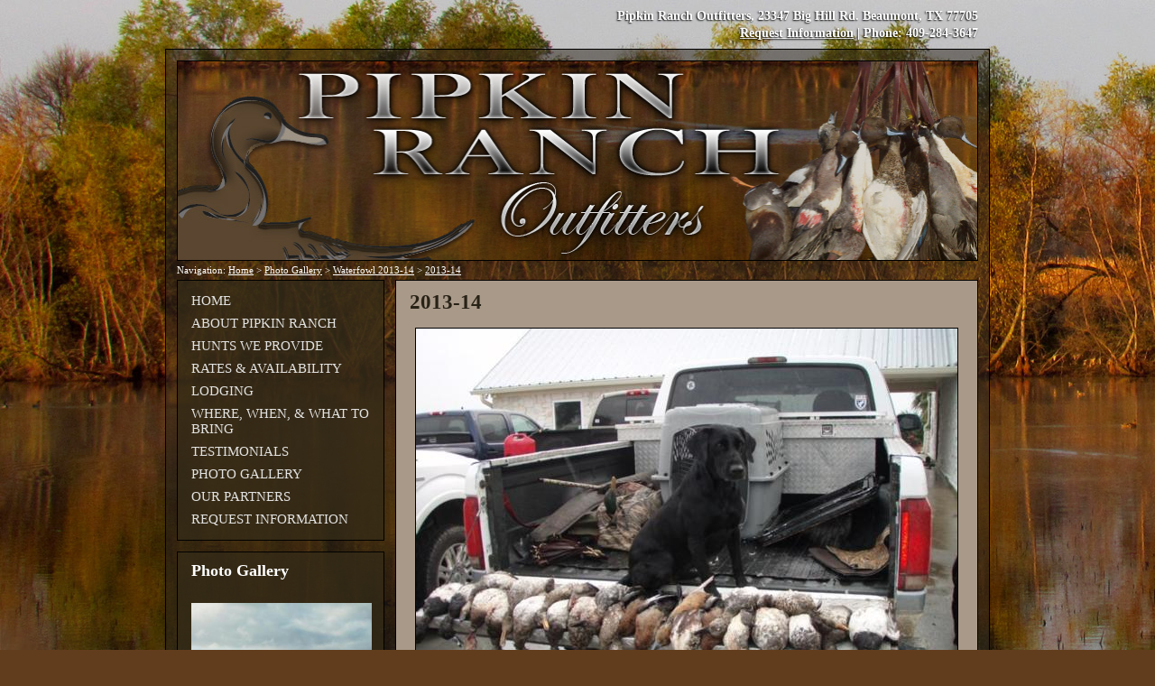

--- FILE ---
content_type: text/html;charset=UTF-8
request_url: https://www.pipkinranchoutfitters.com/photos/P1010370/
body_size: 2015
content:
<!DOCTYPE html PUBLIC "-//W3C//DTD XHTML 1.0 Strict//EN" "http://www.w3.org/TR/xhtml1/DTD/xhtml1-strict.dtd">
<html xmlns="http://www.w3.org/1999/xhtml" lang="en">
<head>
<meta http-equiv="Content-Type" content="text/html; charset=utf-8" />
<title>Pipkin Ranch Outfitters - 2013-14 Photo 325</title>
<link rel="shortcut icon" href="/favicon.ico" /> 
<link rel="apple-touch-icon-precomposed" href="/apple-touch-icon.png" />
<link type="text/css" href="/css/style.css" rel="stylesheet" />
<script type="text/javascript" src="/js/head.js"></script> 
<script>
  (function(i,s,o,g,r,a,m){i['GoogleAnalyticsObject']=r;i[r]=i[r]||function(){
  (i[r].q=i[r].q||[]).push(arguments)},i[r].l=1*new Date();a=s.createElement(o),
  m=s.getElementsByTagName(o)[0];a.async=1;a.src=g;m.parentNode.insertBefore(a,m)
  })(window,document,'script','//www.google-analytics.com/analytics.js','ga');

  ga('create', 'UA-20144800-39', 'auto');
  ga('send', 'pageview');

</script>

</head>
<body>
<div id="pre-page">
	<div id="pre-page-left">Pipkin Ranch Outfitters, 23347 Big Hill Rd. Beaumont, TX 77705</div>
	<div id="pre-page-right"><a href="/contact/">Request Information</a> | Phone: 409-284-3647</div>
</div>

<div id="page">
        <div id="page-header">        
            <div id="header">
                <a href="/"><img src="/images/header-logo.jpg" alt="Pipkin Ranch Outfitters" /></a>
            </div>
        </div>
          <div id="content-container">
                
                        <div id="crumbs">
                                Navigation: <a href="/">Home</a> >
                                <a href="/photos">Photo Gallery</a> > <a href="/photos/category/waterfowl-2013-14/">Waterfowl 2013-14</a> >  
                                <a href="/photos/P1010370">2013-14</a>
                        </div>
                        <div id="content">
                        <h1>2013-14</h1> 
	
	<div class="f75">
		<div class="gallery-large">
			<div align="center"><img src="/uploads/photos/P1010370.JPG" alt="2013-14 Photo" /></div>
		</div>
	</div>
	
	<div class="f25">
		<div class="paginationI">
			
			<a href="/photos/p1010367/">&laquo; Prev</a>
			<a href="/photos/winnie-texas-waterfowl/">Next &raquo;</a>
		</div>
		<div style="clear:both;"></div>
		
		
	</div>
	
	
	
		   
	    </div>
            <div id="side-bar">
	    
            	<div class="box">
            	    <ul>
		      
			<li><a href="/">Home</a></li>
			<li><a href="/about/">About Pipkin Ranch</a></li>
			<li><a href="/our-hunts/">Hunts We Provide</a></li>
			<li><a href="/rates/">Rates & Availability</a></li>
			<li><a href="/lodging/">Lodging</a></li>
			<li><a href="/FAQs/">Where, When, & What to bring</a></li>
			<li><a href="/testimonials/">Testimonials</a></li>
			<li><a href="/photos/">Photo Gallery</a></li>
			<li><a href="/links/">Our Partners</a></li>
			<li><a href="/contact/">Request Information</a></li>
                    </ul>   
                </div>
                
	        <div class="box">
                    
<h3>Photo Gallery</h3>

    <div align="center"><a href="/photos/IMG_20141213_090334/"><img src="/uploads/photos/thumbnails/IMG_20141213_090334.jpg" border="0" alt="View The Photo Gallery" width="200" /></a></div>
    
    <br /><b>&raquo; <a class="nav" href="/photos/">View All Galleries</a></b><br />


                </div>

                
		<div class="box">
			<h3>Connect With Us</h3>
			<a href="https://www.facebook.com/pipkinranchoutfitters" target="_blank"><img width="64" class="sicon" src="/images/icon-facebook.png" alt="Pipkin Ranch Outfitters" /></a> 
			<br />
			
                </div>
		
		<div class="box">
			<a href="https://www.saltgrassretrievers.com/" target="_blank"><img width="200" src="/images/btn-saltgrass-rertrievers.jpg"></a>
                </div>


            </div>
        </div>      
    </div>
    <div id="footer">
        <p>&copy; 2026 <a href="https://www.pipkinranchoutfitters.com/">Pipkin Ranch Outfitters</a> - A Hunting Guide and Outfitter | <a href="/site-map/">Site Map</a></p>
	<p><a href="https://www.3plains.com/outfitters/" target="_blank">Outfitter Website Design</a> by 3plains</p>
    </div>


<script> 
head.js(
	"https://ajax.googleapis.com/ajax/libs/jquery/1.7.2/jquery.min.js",
	"/js/slider.js"
	);
</script>
<script>
    head.ready(function() {
		$('#slider').nivoSlider();
    });
</script>
<style>
body > iframe {
	position: fixed;
	bottom: 0;
	left: 0;
}
</style>

<script src="https://js.hcaptcha.com/1/api.js" async defer></script>

</body>
</html> 

--- FILE ---
content_type: text/css
request_url: https://www.pipkinranchoutfitters.com/css/style.css
body_size: 6473
content:
/* =======================
Copyright: 3plains LLC (www.3plains.com)
Version: 2.4.5
======================= */

/* ========== RESET ============================== */

html, body, div, span, applet, object, iframe, h1, h2, h3, h4, h5, h6, p, blockquote, pre, a, abbr, acronym, address, big, cite, code, del, dfn, em, font, img, ins, kbd, q, s, samp, small, strike, strong, sub, sup, tt, var, b, u, i, center, dl, dt, dd, ol, ul, li, fieldset, form, label, legend, table, caption, tbody, tfoot, thead, tr, th, td, a, a img {
	margin: 0; 
	padding: 0; 
	border: 0; 
	outline: 0; 
	font-size: 100%; 
	vertical-align: baseline; 
	background: transparent; 
	list-style: none; 
	-webkit-text-size-adjust: none;
	border-collapse: collapse;
	}

/* ========== BODY ============================== */

body { margin-top: 0; margin-right: 0; font:11pt Georgia,'Times New Roman',Times,serif; color:#282216; background: #623d1d url("/images/site-bg.jpg") repeat-x; }
a { color: white; }
a:hover { color: #9F5915; text-decoration:underline; }
p { margin:0; padding-bottom:12px; }
h1, h2, h3, h4 { margin:0; padding-bottom:15px; }
h1 { font-size:160%; }
h2 { font-size:140%; }
h3 { font-size:120%; }
h4 { font-size:100%; }
 img { border:none; }
 
/* ========== CONTENT ============================== */

#pre-page { width:888px; margin:0 auto; text-align:right; color:#FFFFFF; font: bold 14px/19px Georgia,'Times New Roman',Times,serif; padding:8px 0; text-decoration:none;	text-shadow:-1px 1px 2px #000000; }
	#pre-page a { color:white; text-decoration:underline; }
	#pre-page a:hover { color:#FFFFFF; text-decoration:none; }

#page { width:888px; background:url("/images/main-bg.png"); margin:0 auto; border:1px solid black; padding:12px; }
	#page-header { position:relative; border:1px solid black; }
		#header { width:888px; height:220px; }
		#header img { width:886px; }

	#content-container { overflow:hidden; }
		#crumbs { margin:5px 0; font-size:8pt; color:white; }
		#crumbs a { color:white; text-decoration: underline }
		#crumbs a:hover { color:4a140f; }
		
		#content { float:right; background:url("/images/content-bg.jpg"); width:614px; min-height:825px; padding:10px 15px 15px 15px; border:1px solid black; }
			#content ul { margin:0 0 12px 24px; padding:0; }
			#content li { list-style:square; }
		#content a { color:#fff; }
		#content a:hover { color:#b0b0b0; }
				
			
#side-bar { float:left; width:230px; }
	#side-bar .box { color: #ffffff; padding:10px 15px 10px 15px; border:1px solid black; margin-bottom: 12px; background: url("/images/left-nav-bg.png") repeat; }
	#side-bar .box ul { margin:0; padding:0; }
	#side-bar .box li { margin:0; padding:4px 0; list-style:none; text-align:left; }
	#side-bar .box h3 { width: 220px; }
#side-bar a { color:#E2E2E1; text-decoration:none; text-transform:uppercase;}
#side-bar a:hover { color:#ffa030; text-decoration:underline; }


/* ========== FRAMEWORK ============================== */
	
.f50   { display: inline; float: left; width: 290px; margin: 0px 10px 10px 0px; }		

.sxs { width: 100%; margin: 10px 0px 15px 0px; overflow: hidden; }
.sxs img { position: relative; top: 3px; left: 3px; float: left; width: 225px; margin-bottom: 10px; border: 3px solid #38170e; }
.sxs-inner { float: right; width: 350px; }
.sxs-inner h2,h3,h4 { width: 350px; margin: 0 0 10px 0; }
.sxs-inner p { width: 100%; margin: 0 0 10px 0; }
.sxs-inner ul { margin: 10px 20px; }
.sxs-inner li { padding-left: 30px; line-height: 22px; background: url('/images/check.png') no-repeat 0 0px; }

.sxs-sm { width: 100%; margin: 10px 15px 15px 0px; overflow: hidden; }
.sxs-sm img { position: relative; top: 9px; left: 3px; float: left; width: 300px; margin-bottom: 20px; border: 2px solid #4a140f; }
.sxs-sm-inner { float: right; width: 275px; }
.sxs-sm-inner h2 { width: 275px; margin: 0px 0px 0px 0; }
.sxs-sm-inner p { width: 100%; margin: 0 0 10px 0; }
.sxs-sm-inner ul { margin: 10px 20px; }
.sxs-sm-inner li { padding-left: 30px; line-height: 22px; background: url('/images/check.gif') no-repeat 0 0px; }	
.sxs-sm-inner .more { float: left; height: 22px; width: 114px; margin-top: 10px; margin-right: 10px; background: url(/images/more.png) no-repeat top right; }
.sxs-sm-inner .more { display: block; height: 47px; width: 129px; margin: 15px 0 10px 0px; text-indent: -999em; background: url(/images/learn-more.png) no-repeat top right; }

.sxsL-sm { float: left; overflow:hidden; width: 280px; min-height: 310px; margin: 0px 0px 8px 0px; padding: 5px 10px 10px 10px; color: #ffffff; background: #000; border: 1px solid #000; }
.sxsL-sm img { position: relative; width: 280px; height: 150px; margin-bottom: 2px; }
.sxsL-sm h5 { position: relative; margin: 0 0 5px 0; font-size: 130%; }
.sxsR-sm { float: left; width: 280px; min-height: 310px; margin: 0px 0px 8px 15px; padding: 5px 10px 10px 10px; color: #ffffff; background: #000; border: 1px solid #000; }
.sxsR-sm img { position: relative; width: 280px; height: 150px; margin-bottom: 2px; }
.sxsR-sm h5 { position: relative; margin: 0 0 5px 0; font-size: 130%; }
			
/* ========== FOOTER ============================== */

#footer { text-align:center; margin:10px 0 10px 0; }
	#footer-nav { margin:0; padding:5px 0 10px 0; }
	#footer-nav li { display:inline; list-style:none; background:url("/images/breaker.gif") 2px 2px no-repeat; padding-left:10px;}
	#footer-nav li:first-child{ background:none; }
	#footer-nav a { text-decoration:none; }
	#footer-nav a:hover { color:#000; text-decoration:none; }
	#footer p { color:white; padding-bottom:5px;}
	#footer a { color:white; }
	#footer a:hover { color:#000; }

	
/* ========== PHOTO GALLERY ============================== */

.gallery-small { display: inline; float: left; width: 200px; margin-bottom: 5px; text-align: center; }
.gallery-small img { width: 180px; height: 143px; border: 1px solid #000; }
.gallery-small p { display: none; }
.gallery-small h5 { max-height: 100px; }
.gallery-large { display: inline; margin: 0 0 10px 0; }
.gallery-large img { position: relative; top: 0; width: 600px; border: 1px solid #000; }

/* ========== PAGINATION ============================== */

#content .pagination { float: left; margin: 40px 15px 50px 50px; display: inline-block; text-decoration: none; text-transform: uppercase; }
#content .pagination a { margin-right: 2px; padding: 10px 12px 8px 12px; border: 1px solid #000; color: #000; text-decoration: none; }
#content .pagination a:hover { border: 1px solid #000; color: #612505; }
#content .pagination a.current { border: 1px solid #333; color: #ddd; background: #612505; }
#content .pagination a.current:hover { border: 1px solid #000; color: #FFF; }

#content .paginationR { float: left; margin: 40px 15px 50px 50px; text-decoration: none; text-transform: uppercase; }
#content .paginationR a { margin-right: 2px; padding: 10px 12px 8px 12px; border: 1px solid #000; color: #000; text-decoration: none; }
#content .paginationR a:hover { border: 1px solid #000; color: #FFF; background: #612505; }
#content .paginationR a.current { border: 1px solid #333; color: #ddd; background: #612505; }
#content .paginationR a.current:hover { border: 1px solid #000; color: #FFF; }

#content .paginationI { float: left; margin: 10px -5px 50px 0px; text-decoration: none; text-transform: uppercase; }
#content .paginationI a { margin-right: 2px; padding: 10px 12px 8px 12px; border: 1px solid #000; color: #000; text-decoration: none; }
#content .paginationI a:hover { border: 1px solid #000; color: #FFF; background: #612505; }
#content .paginationI a.current { border: 1px solid #333; color: #ddd; background: #612505; }
#content .paginationI a.current:hover { border: 1px solid #000; color: #FFF; }

/* ========== SLIDER ============================== */

#slider { position: relative; top: 0; left: 10px; width: 580px; height: 380px; margin: 10px 0 10px 0; background: #a9a196 url(/images/slider/loading.gif) no-repeat 50% 50%; border: 1px solid #4a140f; }
#slider img { position: absolute; top: 0; left: 0; display: none; }
#slider a { border: 0; display: block; }

.nivo-controlNav { position:absolute; left:25px; bottom:42px; }
.nivo-controlNav a { display:block; width:22px; height:22px; background:url(../images/slider/bullets.png) no-repeat; text-indent:-9999px; border:0; margin-right:3px; float:left; }
.nivo-controlNav a.active { background-position:0 -22px; }

.nivo-directionNav a { display:block; width:30px; height:30px; background:url(../images/slider/arrows.png) no-repeat; text-indent:-9999px; border:0; }

a.nivo-nextNav { background-position:-30px 0; right:15px; }
a.nivo-prevNav { left:15px; }

.nivo-caption { text-shadow:none; font-family: Helvetica, Arial, sans-serif; }
.nivo-caption a { color:#efe9d1; text-decoration:underline; }

.nivoSlider { position:relative; }
.nivoSlider img { position:absolute; top:0px; left:0px; }

/* If an image is wrapped in a link */
.nivoSlider a.nivo-imageLink { position:absolute; top:0px; left:0px; width:100%; height:100%; border:0; padding:0; margin:0; z-index:6; display:none; }

/* The slices and boxes in the Slider */
.nivo-slice { display:block; position:absolute; z-index:5; height:100%; }
.nivo-box { display:block; position:absolute; z-index:5; }

/* Caption styles */
.nivo-caption { position:absolute; left:0px; bottom:0px; background:#000; color:#fff; opacity:0.8; /* Overridden by captionOpacity setting */ width:100%; z-index:8; }
.nivo-caption p { padding:10px; margin:0; }
.nivo-caption a { display:inline !important; }
.nivo-html-caption { display:none; }

/* Direction nav styles (e.g. Next & Prev) */
.nivo-directionNav a { position:absolute; top:45%; z-index:9; cursor:pointer; }
.nivo-prevNav { left:0px; }
.nivo-nextNav { right:0px; }

/* Control nav styles (e.g. 1,2,3...) */
.nivo-controlNav a { position:relative; z-index:9; cursor:pointer; }
.nivo-controlNav a.active { font-weight:bold; }	

/* ========== FORMS ============================== */

#f75-form { margin: 0; padding-left: 15px; width: 705px; overflow: hidden; }
#comments-form { margin: 0; padding-left: 15px; width: 700px; overflow: hidden; }
#rail { margin: 0; padding-left: 15px; width: 240px; overflow: hidden; }
#deposit-form { margin: 0; padding-left: 15px; width: 610px; overflow: hidden; }
#email-signup { margin: 0; margin-left: 15px; width: 290px; overflow: hidden; }

.error { padding:20px; background:#facfcf;}
.error ul { margin:5px 0 0 5px; padding:0; }
.error li { list-style:none; color:red; background:none; padding-left:10px; }

.block2 { position: relative; float: left; width: 700px; margin-bottom: 2px; }		
.block2 label { display: block; float: left; position: relative; width: 390px; padding: 2px 5px 0 0; text-align: left; }		
.block2 input { display: block; float: left; position: relative; width: 230px; margin-right: 8px; padding: 2px; border: 1px solid #999; background-color: #fff; }		
.block2 input:focus { border: 1px solid #999; background-color: #fff; }

.form-check { float: left; width: 620px; margin: 20px 0 20px 0; }		
.form-check input { float: left; line-height: 25px; margin-right: 10px; }		
.form-check label.top { height: 25px; width: 620px; margin-bottom: 0; }		
.form-check label { float: left; height: 25px; width: 580px; margin-bottom: 0; }		

.textarea { float: left; width: 620px; margin: 5px 0 15px 0; }		
.textarea label { float: right; height: 25px; width: 620px; margin-bottom: 0; vertical-align: top; }		
.textarea textarea { width: 616px; border: 2px solid #d9d9d9; margin: 0; padding: 0;}		

.form-button { float: left; width: 620px; margin: 0 0 20px 0; }
		
.form-required { color: #991111; padding-right: 2px; }		
	
.form-submit-button { cursor: pointer }		

.terms { 
	float: left;
	font-size: .80em; 
	width: 350px; 
	margin: 0 0 5px 185px;
	padding: 3px 5px; 
	background: #fffed2;
	color: #000;
	border: 0px;
 }
 
.terms input[type=checkbox] { width: 4%; }
.terms label { width: 90%; }

.required { color: #991111; padding-right: 2px; }		
input.submit {
	cursor: pointer;
	text-align: center;
	text-decoration: none;
	border: solid 1px #8fc857; 
	background: #8FC857; 
	background: -webkit-gradient(linear,left top,left bottom,from(#8FC857),to(#5C9425)); 
	background: -moz-linear-gradient(top,#8FC857,#5C9425); border: 1px solid #561; 
	color: #fff;
}

#signupform form input[type=submit] {
	position: relative;
	margin: 10px 0 5px 200px;
	cursor: pointer;
	font-size: 1.8em; 
	-moz-border-radius: 5px;
    -webkit-border-radius: 5px;
    border-radius: 0px;
    -moz-box-shadow: inset 0 1px 0 rgba(255,255,255,0.3);
    -webkit-box-shadow: inset 0 1px 0 rgba(255,255,255,0.3);
    box-shadow: inset 0 1px 0 rgba(255,255,255,0.3);
    cursor: pointer;
    padding: 8px 20px 12px 20px;
    text-align: center;
    text-decoration: none;
	border: solid 1px #8fc857; 
	background: #8FC857; 
	background: -webkit-gradient(linear,left top,left bottom,from(#8FC857),to(#5C9425)); 
	background: -moz-linear-gradient(top,#8FC857,#5C9425); border: 1px solid #561; 
    color: #fff;
	}

#signupform form input[type=submit]:hover { 
	position: relative;
    border: 1px solid #000;
    background: #eee;
    background: -webkit-gradient(linear, left top, left bottom, from(#555), to(#222));
    background: -moz-linear-gradient(top,  #555,  #222);
	behavior: url(/css/PIE.htc); 
	}

#contact-form { margin: 20px 0; width: 580px; }
#contact-form input[type=hidden] { display: none; }
#contact-form .required { color: red; padding-right: 3px; }		

.L50 { float: left; display: inline; width: 280px; margin: 0 10px 15px 0; }
.L50 label { width: 280px; }
.L50 input[type=text] { width: 270px; padding: 3px; }

.R50 { float: left; display: inline; width: 280px; margin: 0 0 15px 0; }
.R50 label { width: 280px; }
.R50 input[type=text] { width: 270px; padding: 3px; }

.city { float: left; display: inline; width: 130px; margin: 0 15px 15px 0; }
.city label { width: 130px; }
.city input[type=text] { width: 130px; padding: 3px; }

.state { float: left; display: inline; width: 40px; margin: 0 15px 15px 0; }
.state label { width: 40px; }
.state input[type=text] { width: 40px; padding: 3px; }

.zip { float: left; display: inline; width: 70px; margin: 0 15px 15px 0; }
.zip label { width: 70px; }
.zip input[type=text] { width: 70px; padding: 3px; }

.spam { float: left; display: inline; width: 580px; margin: 0 15px 15px 0; }
.spam label { width: 360px; }
.spam input[type=text] { width: 30px; margin-left: 10px; padding: 3px; }

.H50 { float: left; display: inline; width: 580px; margin: 0 15px 15px 0; }
.H50 label { width: 360px; }
.H50 input[type=text] { width: 200px; margin-left: 10px; padding: 3px; }

.comments { float: left; width: 580px; margin: 0 0 15px 0; }
.comments label { width: 580px; }
.comments input[type=text] { width: 570px; padding: 3px; }
.comments textarea { width: 565px; padding: 3px; font-family: Georgia, serif; font-size: .98em; }

.optin { 
	float: left; 
	width: 555px; 
	margin: 0 12px 15px 0;
	padding: 3px 5px; 
	background: #e5edc4;
	background: -webkit-gradient(linear, left top, left bottom, from(#e5edc4), to(#d9e4ac));
	background: -moz-linear-gradient(top,  #e5edc4,  #d9e4ac);
	-pie-background: linear-gradient(top,  #e5edc4,  #d9e4ac);
	color: #3f7227;
	text-shadow: 0 1px 0 #fff;
	border: 1px solid #666666;
 }
 
.optin input[type=checkbox] { width: 8%; }
.optin label { width: 92%; }

.form-check { float: left; width: 620px; margin: 10px 0 10px 0; }		
.form-check input { float: left; line-height: 20px; margin-right: 10px; }		
.form-check label.top { height: 20px; width: 620px; margin-bottom: 0; }		
.form-check label { float: left; height: 20px; width: 580px; margin-bottom: 0; }		

.error { width: 560px; padding:10px; color: #ff0000; }
.error ul { margin:5px 0 0 5px; padding:0; }
.error li { list-style:none; color: #ff0000; font-weight: 600; background:none; padding-left:10px; }

#contact-form input[type=submit] {
	float: left; 
	position: relative;
	margin: 5px 12px 25px 0px;
	cursor: pointer;
	font-size: 1.4em; 
	-moz-border-radius: 5px;
	-webkit-border-radius: 5px;
	border-radius: 0px;
	-moz-box-shadow: inset 0 1px 0 rgba(255,255,255,0.3);
	-webkit-box-shadow: inset 0 1px 0 rgba(255,255,255,0.3);
	box-shadow: inset 0 1px 0 rgba(255,255,255,0.3);
	cursor: pointer;
	padding: 3px 10px 6px 10px;
	text-align: center;
	text-decoration: none;
	border: solid 1px #8fc857; 
	background: #d9531e; 
	background: -webkit-gradient(linear,left top,left bottom,from(#d9531e),to(#e1470b)); 
	background: -moz-linear-gradient(top,#d9531e,#e1470b); border: 1px solid #e1470b; 
	color: #fff;
}
	
#contact-form input[type=submit]:hover { 
	position: relative;
	border: 1px solid #000;
	background: #eee;
	background: -webkit-gradient(linear, left top, left bottom, from(#555), to(#222));
	background: -moz-linear-gradient(top,  #555,  #222);
	behavior: url(/css/PIE.htc); 
}

/* ========== RESOURCES ============================== */

hr { margin: 20px 15px 15px 15px;  height: 1px; border: 0; background: url(/images/hline.png) repeat-x bottom left; }

.category_col ul{
  width:100%;
  margin-bottom:20px;
  overflow:hidden;
}
.category_col li{
  float:left;
  display:inline;
  width:45%;
  background: url('/images/check.png') no-repeat 0 0px;
  padding-left: 30px;
  line-height: 22px; 
}

/* ========== SPONSORS ============================== */

.resources { width: 100%; margin: 0 5px 0 0; overflow: hidden; }
.resources img { position: relative; float: left; width: 250px;  margin: 0 0 10px 0; }
.resources-inner { float: right; width: 330px; }
.resources-inner h3 { position: relative; float: left; margin-top: 0px; top: 0; }
.resources-inner p { float: left; width: 100%; }
.resources-inner .more { float: left; height: 22px; width: 114px; margin-top: 2px; margin-right: 10px; background: url(/images/more.png) no-repeat top right; }
.resources-inner .more:hover { float: left; height: 22px; width: 114px; margin-top: 2px; margin-right: 10px; background: url(/images/more-hover.png) no-repeat top right; }
.resources-nophoto { width: 100%; margin: 0 5px 0 0; overflow: hidden; }
.resources-nophoto-inner h3 { position: relative; float: left; margin-top: 0px; top: 0; }

/* ========== PRODUCTS ============================== */

.products { width: 614px; margin: 10px 0px 10px 0px; overflow: hidden; }
.products img { position: relative; float: left; width: 250px; height: 175px; margin-bottom: 20px; border: 5px solid #554533; }
.products-inner { float: right; width: 330px; margin-left: 20px; }
.products-inner h2 { position: relative; float: left; width: 330px; margin-top: 0px; top: 0; }
.products-inner .priceb { float: left; width: 330px; color: #000000; font-weight: bold; margin: 0 0 10px 0; }
.products-inner .sold { float: left; text-decoration: line-through; width: 330px; color: #991111; font-weight: bold; margin: 0 0 10px 0; }
.products-inner .button-learn-more { width: 71px; height: 24px; border: 0px; }
.products-inner p { float: left; width: 100%; }

/* ========== PRODUCT DETAIL ============================== */

.product { width: 604px; margin: 10px 0px 10px 0px; overflow: hidden; }
.product-left { position: relative; float: left; width: 320px; }
.product-right { float: left; width: 284px; }
.product-right .price { color: #000000; font-weight: bold; font-size: 1.4em; margin: 0 0 10px 0; }
.product-right label { float: left; width: 100%; margin-bottom: 5px; font-weight: bold; font-size: 15px; }
.product-right select { width: 100%; padding: 5px; margin-bottom: 20px; }

/* ========== IMAGE GALLERY ============================== */

#images img { border: 4px solid #554533; }
#main-image { margin-bottom: 10px; width:300px; height:200px; cursor: pointer; }
#thumbs img { margin: 0 10px 10px 0; width:85px; height:60px; cursor: pointer; }
#thumbs img.selected { border-color: #b66317; }

/* ========== IMAGE VIEWER ============================== */

#image-viewer-overlay { position: fixed; z-index: 999; top: 0; left: 0; width: 100%; height: 100%; background-color: #CBD2C1; opacity: 0; -moz-opacity: 0; -webkit-opacity: 0; filter: alpha(opacity=0); }
#image-viewer { position: fixed; z-index: 1000; top: 50%; left: 50%; width: 600px; height: 450px; margin: -250px 0 0 -250px; background-color: #FFF; }
#image-viewer-close { position: absolute; top: 0; right: 0; padding: 10px 15px; color: #FFF; background-color: #333; }

#image-viewer-close a { color:#534833; text-decoration:underline; }
#image-viewer-close a:hover { color:#000000; text-decoration:none; }
		
		

/* ========== CONTENT BUTTONS ============================== */

.button {
	display: inline-block;
	zoom: 1; /* zoom and *display = ie7 hack for display:inline-block */
	*display: inline;
	vertical-align: baseline;
	margin: 6px 0 0 0;
	outline: none;
	cursor: pointer;
	text-align: center;
	text-decoration: none;
	font: 14px/100% Arial, Helvetica, sans-serif;
	padding: .5em 2em .55em;
	text-shadow: 0 1px 1px rgba(0,0,0,.3);
	-webkit-border-radius: .0em; 
	-moz-border-radius: .0em;
	border-radius: .0em;
	-webkit-box-shadow: 0 1px 2px rgba(0,0,0,.2);
	-moz-box-shadow: 0 1px 2px rgba(0,0,0,.2);
	box-shadow: 0 1px 2px rgba(0,0,0,.2);
}
.button:hover {
	text-decoration: none;
}
.button:active {
	position: relative;
	top: 1px;
}

.readmore {
	color: #FFF;
	border: solid 1px #333;
	background: #38170e;
	background: -webkit-gradient(linear, left top, left bottom, from(#620303), to(#38170e));
	background: -moz-linear-gradient(top,  #620303,  #38170e);
	filter:  progid:DXImageTransform.Microsoft.gradient(startColorstr='#620303', endColorstr='#38170e');
}
.readmore:hover {
        color: #E2E2E1;
	border: solid 1px #333;
	background: #38170e;
	background: -webkit-gradient(linear, left top, left bottom, from(#620303), to(#38170e));
	background: -moz-linear-gradient(top,  #620303,  #38170e);
	filter:  progid:DXImageTransform.Microsoft.gradient(startColorstr='#620303', endColorstr='#38170e');
}

.sxs > br { display: none; }
.sxs { border-top: 1px solid #fff; }
.sxs { 
	width: 100%; 
	margin: 0;
	padding: 35px 0 20px;
	float: left;
}
.sxs-inner h2,
.sxs-inner h3,
.sxs-inner h4 { margin: 0; }
.sxs img,
*[class^=targets] div[class^=row] img {
	max-width: 45%;
	height: auto !important;
	border: 0;
	padding: 0 0 30px 35px;
	float: right;
}
.sxs .sxs-inner {
	width: auto;
	padding: 0 0 20px;
	float: none;
}
.sxs.left img {
	padding: 0 0 30px;
	float: left;
}
.sxs.left .sxs-inner { padding: 0 0 0 50%; }
div.block {
	width: 100%; 
	margin: 0;
	padding: 35px 0 20px;
	float: left;
}
div.block h2,
div.block h3,
div.block h4,
div.block h5,
div.block h6 { margin: 0; }
div.block.center img {
	max-width: 100%;
	height: auto !important;
	padding: 0 0 30px;
	margin: 0 auto;
	display: block;
}
@media only screen and (max-width: 750px) {
	.sxs.left img,
	.sxs img {
        max-width: 100%;
		margin: 0 auto;
		padding: 0 0 25px;
		float: none;
		display: block;
    }
	.sxs.left .sxs-inner { padding: 0; }
}